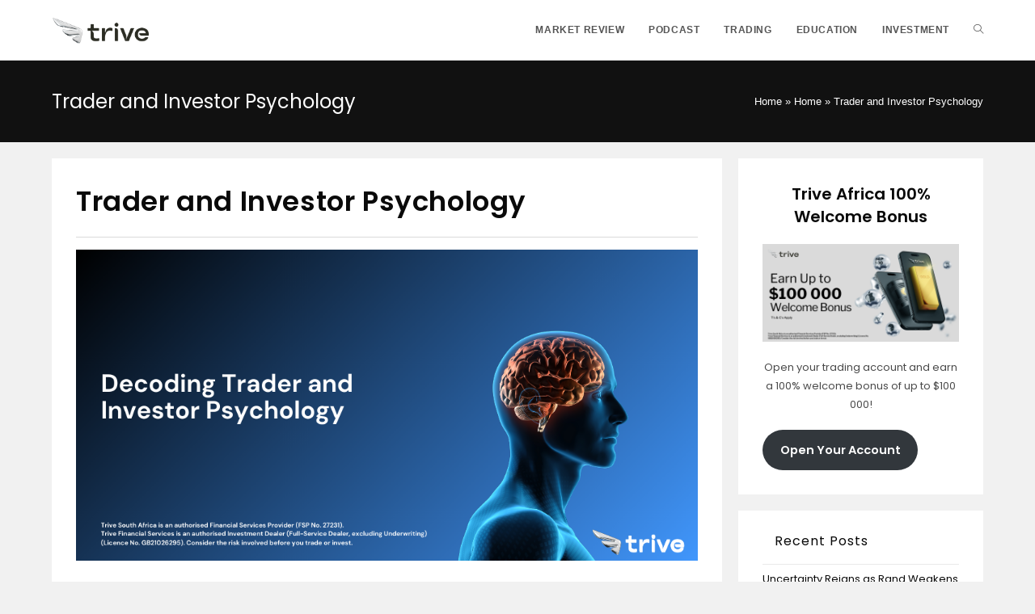

--- FILE ---
content_type: text/html; charset=UTF-8
request_url: https://blog.trive.co.za/education/trader-and-investor-psychology/
body_size: 17523
content:
<!DOCTYPE html>
<html class="html" lang="en-US">
<head>
	<meta charset="UTF-8">
	<link rel="profile" href="https://gmpg.org/xfn/11">

<!-- Google Tag Manager -->
<script>(function(w,d,s,l,i){w[l]=w[l]||[];w[l].push({'gtm.start':
new Date().getTime(),event:'gtm.js'});var f=d.getElementsByTagName(s)[0],
j=d.createElement(s),dl=l!='dataLayer'?'&l='+l:'';j.async=true;j.src=
'https://www.googletagmanager.com/gtm.js?id='+i+dl;f.parentNode.insertBefore(j,f);
})(window,document,'script','dataLayer','GTM-PMRFQK9');</script>
<!-- End Google Tag Manager -->


	<meta name='robots' content='index, follow, max-image-preview:large, max-snippet:-1, max-video-preview:-1' />
<link rel="pingback" href="https://blog.trive.co.za/xmlrpc.php">
<meta name="viewport" content="width=device-width, initial-scale=1">
	<!-- This site is optimized with the Yoast SEO Premium plugin v20.10 (Yoast SEO v20.10) - https://yoast.com/wordpress/plugins/seo/ -->
	<title>Trader and Investor Psychology - Trive Financial Services</title>
	<meta name="description" content="Follow us on Trive Blog! Discover Daily Market Analysis and Educational Articles about Worlds Financial Markets such as Stocks, Forex, and Commodities" />
	<link rel="canonical" href="https://blog.trive.co.za/education/trader-and-investor-psychology/" />
	<meta property="og:locale" content="en_US" />
	<meta property="og:type" content="article" />
	<meta property="og:title" content="Trader and Investor Psychology" />
	<meta property="og:description" content="Follow us on Trive Blog! Discover Daily Market Analysis and Educational Articles about Worlds Financial Markets such as Stocks, Forex, and Commodities" />
	<meta property="og:url" content="https://blog.trive.co.za/education/trader-and-investor-psychology/" />
	<meta property="og:site_name" content="Trive Financial Services" />
	<meta property="article:publisher" content="https://www.facebook.com/trivesouthafrica/" />
	<meta property="article:published_time" content="2024-05-14T10:30:53+00:00" />
	<meta property="article:modified_time" content="2024-05-14T10:49:41+00:00" />
	<meta property="og:image" content="https://blog.trive.co.za/wp-content/uploads/2024/05/inv-1024-x-512-px-2024-05-14T123010.272.png" />
	<meta property="og:image:width" content="1024" />
	<meta property="og:image:height" content="512" />
	<meta property="og:image:type" content="image/png" />
	<meta name="author" content="Nontobeko Mlotshwa" />
	<meta name="twitter:card" content="summary_large_image" />
	<meta name="twitter:creator" content="@Trive_SA" />
	<meta name="twitter:site" content="@Trive_SA" />
	<meta name="twitter:label1" content="Written by" />
	<meta name="twitter:data1" content="Nontobeko Mlotshwa" />
	<meta name="twitter:label2" content="Est. reading time" />
	<meta name="twitter:data2" content="8 minutes" />
	<script type="application/ld+json" class="yoast-schema-graph">{"@context":"https://schema.org","@graph":[{"@type":"Article","@id":"https://blog.trive.co.za/education/trader-and-investor-psychology/#article","isPartOf":{"@id":"https://blog.trive.co.za/education/trader-and-investor-psychology/"},"author":{"name":"Nontobeko Mlotshwa","@id":"https://blog.trive.co.za/#/schema/person/39dd7987583a4fb1d48a04881c9c99fb"},"headline":"Trader and Investor Psychology","datePublished":"2024-05-14T10:30:53+00:00","dateModified":"2024-05-14T10:49:41+00:00","mainEntityOfPage":{"@id":"https://blog.trive.co.za/education/trader-and-investor-psychology/"},"wordCount":1749,"commentCount":0,"publisher":{"@id":"https://blog.trive.co.za/#organization"},"image":{"@id":"https://blog.trive.co.za/education/trader-and-investor-psychology/#primaryimage"},"thumbnailUrl":"https://blog.trive.co.za/wp-content/uploads/2024/05/inv-1024-x-512-px-2024-05-14T123010.272.png","keywords":["EDUCATION"],"articleSection":["Education"],"inLanguage":"en-US","potentialAction":[{"@type":"CommentAction","name":"Comment","target":["https://blog.trive.co.za/education/trader-and-investor-psychology/#respond"]}]},{"@type":"WebPage","@id":"https://blog.trive.co.za/education/trader-and-investor-psychology/","url":"https://blog.trive.co.za/education/trader-and-investor-psychology/","name":"Trader and Investor Psychology - Trive Financial Services","isPartOf":{"@id":"https://blog.trive.co.za/#website"},"primaryImageOfPage":{"@id":"https://blog.trive.co.za/education/trader-and-investor-psychology/#primaryimage"},"image":{"@id":"https://blog.trive.co.za/education/trader-and-investor-psychology/#primaryimage"},"thumbnailUrl":"https://blog.trive.co.za/wp-content/uploads/2024/05/inv-1024-x-512-px-2024-05-14T123010.272.png","datePublished":"2024-05-14T10:30:53+00:00","dateModified":"2024-05-14T10:49:41+00:00","description":"Follow us on Trive Blog! Discover Daily Market Analysis and Educational Articles about Worlds Financial Markets such as Stocks, Forex, and Commodities","breadcrumb":{"@id":"https://blog.trive.co.za/education/trader-and-investor-psychology/#breadcrumb"},"inLanguage":"en-US","potentialAction":[{"@type":"ReadAction","target":["https://blog.trive.co.za/education/trader-and-investor-psychology/"]}]},{"@type":"ImageObject","inLanguage":"en-US","@id":"https://blog.trive.co.za/education/trader-and-investor-psychology/#primaryimage","url":"https://blog.trive.co.za/wp-content/uploads/2024/05/inv-1024-x-512-px-2024-05-14T123010.272.png","contentUrl":"https://blog.trive.co.za/wp-content/uploads/2024/05/inv-1024-x-512-px-2024-05-14T123010.272.png","width":1024,"height":512},{"@type":"BreadcrumbList","@id":"https://blog.trive.co.za/education/trader-and-investor-psychology/#breadcrumb","itemListElement":[{"@type":"ListItem","position":1,"name":"Home","item":"https://blog.trive.co.za/"},{"@type":"ListItem","position":2,"name":"Home","item":"https://blog.trive.co.za/home/"},{"@type":"ListItem","position":3,"name":"Trader and Investor Psychology"}]},{"@type":"WebSite","@id":"https://blog.trive.co.za/#website","url":"https://blog.trive.co.za/","name":"Trive Financial Services","description":"Trive","publisher":{"@id":"https://blog.trive.co.za/#organization"},"potentialAction":[{"@type":"SearchAction","target":{"@type":"EntryPoint","urlTemplate":"https://blog.trive.co.za/?s={search_term_string}"},"query-input":"required name=search_term_string"}],"inLanguage":"en-US"},{"@type":"Organization","@id":"https://blog.trive.co.za/#organization","name":"Trive Financial Services","url":"https://blog.trive.co.za/","logo":{"@type":"ImageObject","inLanguage":"en-US","@id":"https://blog.trive.co.za/#/schema/logo/image/","url":"https://blog.trive.co.za/wp-content/uploads/2022/10/cropped-trive_horizontal_black_logo.png","contentUrl":"https://blog.trive.co.za/wp-content/uploads/2022/10/cropped-trive_horizontal_black_logo.png","width":712,"height":199,"caption":"Trive Financial Services"},"image":{"@id":"https://blog.trive.co.za/#/schema/logo/image/"},"sameAs":["https://www.facebook.com/trivesouthafrica/","https://twitter.com/Trive_SA","https://www.linkedin.com/company/81799385/"]},{"@type":"Person","@id":"https://blog.trive.co.za/#/schema/person/39dd7987583a4fb1d48a04881c9c99fb","name":"Nontobeko Mlotshwa","image":{"@type":"ImageObject","inLanguage":"en-US","@id":"https://blog.trive.co.za/#/schema/person/image/","url":"https://secure.gravatar.com/avatar/80125d6b6bc46d5c1e93d8f4b0f0b25d?s=96&d=mm&r=g","contentUrl":"https://secure.gravatar.com/avatar/80125d6b6bc46d5c1e93d8f4b0f0b25d?s=96&d=mm&r=g","caption":"Nontobeko Mlotshwa"},"url":"https://blog.trive.co.za/author/nontobeko-mlotshwa/"}]}</script>
	<!-- / Yoast SEO Premium plugin. -->


<link rel="alternate" type="application/rss+xml" title="Trive Financial Services &raquo; Feed" href="https://blog.trive.co.za/feed/" />
<link rel="alternate" type="application/rss+xml" title="Trive Financial Services &raquo; Comments Feed" href="https://blog.trive.co.za/comments/feed/" />
<link rel="alternate" type="application/rss+xml" title="Trive Financial Services &raquo; Trader and Investor Psychology Comments Feed" href="https://blog.trive.co.za/education/trader-and-investor-psychology/feed/" />
<script>
window._wpemojiSettings = {"baseUrl":"https:\/\/s.w.org\/images\/core\/emoji\/14.0.0\/72x72\/","ext":".png","svgUrl":"https:\/\/s.w.org\/images\/core\/emoji\/14.0.0\/svg\/","svgExt":".svg","source":{"concatemoji":"https:\/\/blog.trive.co.za\/wp-includes\/js\/wp-emoji-release.min.js?ver=6.1.3"}};
/*! This file is auto-generated */
!function(e,a,t){var n,r,o,i=a.createElement("canvas"),p=i.getContext&&i.getContext("2d");function s(e,t){var a=String.fromCharCode,e=(p.clearRect(0,0,i.width,i.height),p.fillText(a.apply(this,e),0,0),i.toDataURL());return p.clearRect(0,0,i.width,i.height),p.fillText(a.apply(this,t),0,0),e===i.toDataURL()}function c(e){var t=a.createElement("script");t.src=e,t.defer=t.type="text/javascript",a.getElementsByTagName("head")[0].appendChild(t)}for(o=Array("flag","emoji"),t.supports={everything:!0,everythingExceptFlag:!0},r=0;r<o.length;r++)t.supports[o[r]]=function(e){if(p&&p.fillText)switch(p.textBaseline="top",p.font="600 32px Arial",e){case"flag":return s([127987,65039,8205,9895,65039],[127987,65039,8203,9895,65039])?!1:!s([55356,56826,55356,56819],[55356,56826,8203,55356,56819])&&!s([55356,57332,56128,56423,56128,56418,56128,56421,56128,56430,56128,56423,56128,56447],[55356,57332,8203,56128,56423,8203,56128,56418,8203,56128,56421,8203,56128,56430,8203,56128,56423,8203,56128,56447]);case"emoji":return!s([129777,127995,8205,129778,127999],[129777,127995,8203,129778,127999])}return!1}(o[r]),t.supports.everything=t.supports.everything&&t.supports[o[r]],"flag"!==o[r]&&(t.supports.everythingExceptFlag=t.supports.everythingExceptFlag&&t.supports[o[r]]);t.supports.everythingExceptFlag=t.supports.everythingExceptFlag&&!t.supports.flag,t.DOMReady=!1,t.readyCallback=function(){t.DOMReady=!0},t.supports.everything||(n=function(){t.readyCallback()},a.addEventListener?(a.addEventListener("DOMContentLoaded",n,!1),e.addEventListener("load",n,!1)):(e.attachEvent("onload",n),a.attachEvent("onreadystatechange",function(){"complete"===a.readyState&&t.readyCallback()})),(e=t.source||{}).concatemoji?c(e.concatemoji):e.wpemoji&&e.twemoji&&(c(e.twemoji),c(e.wpemoji)))}(window,document,window._wpemojiSettings);
</script>
<style>
img.wp-smiley,
img.emoji {
	display: inline !important;
	border: none !important;
	box-shadow: none !important;
	height: 1em !important;
	width: 1em !important;
	margin: 0 0.07em !important;
	vertical-align: -0.1em !important;
	background: none !important;
	padding: 0 !important;
}
</style>
	<link rel='stylesheet' id='wp-block-library-css' href='https://blog.trive.co.za/wp-includes/css/dist/block-library/style.min.css?ver=6.1.3' media='all' />
<style id='wp-block-library-theme-inline-css'>
.wp-block-audio figcaption{color:#555;font-size:13px;text-align:center}.is-dark-theme .wp-block-audio figcaption{color:hsla(0,0%,100%,.65)}.wp-block-audio{margin:0 0 1em}.wp-block-code{border:1px solid #ccc;border-radius:4px;font-family:Menlo,Consolas,monaco,monospace;padding:.8em 1em}.wp-block-embed figcaption{color:#555;font-size:13px;text-align:center}.is-dark-theme .wp-block-embed figcaption{color:hsla(0,0%,100%,.65)}.wp-block-embed{margin:0 0 1em}.blocks-gallery-caption{color:#555;font-size:13px;text-align:center}.is-dark-theme .blocks-gallery-caption{color:hsla(0,0%,100%,.65)}.wp-block-image figcaption{color:#555;font-size:13px;text-align:center}.is-dark-theme .wp-block-image figcaption{color:hsla(0,0%,100%,.65)}.wp-block-image{margin:0 0 1em}.wp-block-pullquote{border-top:4px solid;border-bottom:4px solid;margin-bottom:1.75em;color:currentColor}.wp-block-pullquote__citation,.wp-block-pullquote cite,.wp-block-pullquote footer{color:currentColor;text-transform:uppercase;font-size:.8125em;font-style:normal}.wp-block-quote{border-left:.25em solid;margin:0 0 1.75em;padding-left:1em}.wp-block-quote cite,.wp-block-quote footer{color:currentColor;font-size:.8125em;position:relative;font-style:normal}.wp-block-quote.has-text-align-right{border-left:none;border-right:.25em solid;padding-left:0;padding-right:1em}.wp-block-quote.has-text-align-center{border:none;padding-left:0}.wp-block-quote.is-large,.wp-block-quote.is-style-large,.wp-block-quote.is-style-plain{border:none}.wp-block-search .wp-block-search__label{font-weight:700}.wp-block-search__button{border:1px solid #ccc;padding:.375em .625em}:where(.wp-block-group.has-background){padding:1.25em 2.375em}.wp-block-separator.has-css-opacity{opacity:.4}.wp-block-separator{border:none;border-bottom:2px solid;margin-left:auto;margin-right:auto}.wp-block-separator.has-alpha-channel-opacity{opacity:1}.wp-block-separator:not(.is-style-wide):not(.is-style-dots){width:100px}.wp-block-separator.has-background:not(.is-style-dots){border-bottom:none;height:1px}.wp-block-separator.has-background:not(.is-style-wide):not(.is-style-dots){height:2px}.wp-block-table{margin:"0 0 1em 0"}.wp-block-table thead{border-bottom:3px solid}.wp-block-table tfoot{border-top:3px solid}.wp-block-table td,.wp-block-table th{word-break:normal}.wp-block-table figcaption{color:#555;font-size:13px;text-align:center}.is-dark-theme .wp-block-table figcaption{color:hsla(0,0%,100%,.65)}.wp-block-video figcaption{color:#555;font-size:13px;text-align:center}.is-dark-theme .wp-block-video figcaption{color:hsla(0,0%,100%,.65)}.wp-block-video{margin:0 0 1em}.wp-block-template-part.has-background{padding:1.25em 2.375em;margin-top:0;margin-bottom:0}
</style>
<link rel='stylesheet' id='classic-theme-styles-css' href='https://blog.trive.co.za/wp-includes/css/classic-themes.min.css?ver=1' media='all' />
<style id='global-styles-inline-css'>
body{--wp--preset--color--black: #000000;--wp--preset--color--cyan-bluish-gray: #abb8c3;--wp--preset--color--white: #ffffff;--wp--preset--color--pale-pink: #f78da7;--wp--preset--color--vivid-red: #cf2e2e;--wp--preset--color--luminous-vivid-orange: #ff6900;--wp--preset--color--luminous-vivid-amber: #fcb900;--wp--preset--color--light-green-cyan: #7bdcb5;--wp--preset--color--vivid-green-cyan: #00d084;--wp--preset--color--pale-cyan-blue: #8ed1fc;--wp--preset--color--vivid-cyan-blue: #0693e3;--wp--preset--color--vivid-purple: #9b51e0;--wp--preset--gradient--vivid-cyan-blue-to-vivid-purple: linear-gradient(135deg,rgba(6,147,227,1) 0%,rgb(155,81,224) 100%);--wp--preset--gradient--light-green-cyan-to-vivid-green-cyan: linear-gradient(135deg,rgb(122,220,180) 0%,rgb(0,208,130) 100%);--wp--preset--gradient--luminous-vivid-amber-to-luminous-vivid-orange: linear-gradient(135deg,rgba(252,185,0,1) 0%,rgba(255,105,0,1) 100%);--wp--preset--gradient--luminous-vivid-orange-to-vivid-red: linear-gradient(135deg,rgba(255,105,0,1) 0%,rgb(207,46,46) 100%);--wp--preset--gradient--very-light-gray-to-cyan-bluish-gray: linear-gradient(135deg,rgb(238,238,238) 0%,rgb(169,184,195) 100%);--wp--preset--gradient--cool-to-warm-spectrum: linear-gradient(135deg,rgb(74,234,220) 0%,rgb(151,120,209) 20%,rgb(207,42,186) 40%,rgb(238,44,130) 60%,rgb(251,105,98) 80%,rgb(254,248,76) 100%);--wp--preset--gradient--blush-light-purple: linear-gradient(135deg,rgb(255,206,236) 0%,rgb(152,150,240) 100%);--wp--preset--gradient--blush-bordeaux: linear-gradient(135deg,rgb(254,205,165) 0%,rgb(254,45,45) 50%,rgb(107,0,62) 100%);--wp--preset--gradient--luminous-dusk: linear-gradient(135deg,rgb(255,203,112) 0%,rgb(199,81,192) 50%,rgb(65,88,208) 100%);--wp--preset--gradient--pale-ocean: linear-gradient(135deg,rgb(255,245,203) 0%,rgb(182,227,212) 50%,rgb(51,167,181) 100%);--wp--preset--gradient--electric-grass: linear-gradient(135deg,rgb(202,248,128) 0%,rgb(113,206,126) 100%);--wp--preset--gradient--midnight: linear-gradient(135deg,rgb(2,3,129) 0%,rgb(40,116,252) 100%);--wp--preset--duotone--dark-grayscale: url('#wp-duotone-dark-grayscale');--wp--preset--duotone--grayscale: url('#wp-duotone-grayscale');--wp--preset--duotone--purple-yellow: url('#wp-duotone-purple-yellow');--wp--preset--duotone--blue-red: url('#wp-duotone-blue-red');--wp--preset--duotone--midnight: url('#wp-duotone-midnight');--wp--preset--duotone--magenta-yellow: url('#wp-duotone-magenta-yellow');--wp--preset--duotone--purple-green: url('#wp-duotone-purple-green');--wp--preset--duotone--blue-orange: url('#wp-duotone-blue-orange');--wp--preset--font-size--small: 13px;--wp--preset--font-size--medium: 20px;--wp--preset--font-size--large: 36px;--wp--preset--font-size--x-large: 42px;--wp--preset--spacing--20: 0.44rem;--wp--preset--spacing--30: 0.67rem;--wp--preset--spacing--40: 1rem;--wp--preset--spacing--50: 1.5rem;--wp--preset--spacing--60: 2.25rem;--wp--preset--spacing--70: 3.38rem;--wp--preset--spacing--80: 5.06rem;}:where(.is-layout-flex){gap: 0.5em;}body .is-layout-flow > .alignleft{float: left;margin-inline-start: 0;margin-inline-end: 2em;}body .is-layout-flow > .alignright{float: right;margin-inline-start: 2em;margin-inline-end: 0;}body .is-layout-flow > .aligncenter{margin-left: auto !important;margin-right: auto !important;}body .is-layout-constrained > .alignleft{float: left;margin-inline-start: 0;margin-inline-end: 2em;}body .is-layout-constrained > .alignright{float: right;margin-inline-start: 2em;margin-inline-end: 0;}body .is-layout-constrained > .aligncenter{margin-left: auto !important;margin-right: auto !important;}body .is-layout-constrained > :where(:not(.alignleft):not(.alignright):not(.alignfull)){max-width: var(--wp--style--global--content-size);margin-left: auto !important;margin-right: auto !important;}body .is-layout-constrained > .alignwide{max-width: var(--wp--style--global--wide-size);}body .is-layout-flex{display: flex;}body .is-layout-flex{flex-wrap: wrap;align-items: center;}body .is-layout-flex > *{margin: 0;}:where(.wp-block-columns.is-layout-flex){gap: 2em;}.has-black-color{color: var(--wp--preset--color--black) !important;}.has-cyan-bluish-gray-color{color: var(--wp--preset--color--cyan-bluish-gray) !important;}.has-white-color{color: var(--wp--preset--color--white) !important;}.has-pale-pink-color{color: var(--wp--preset--color--pale-pink) !important;}.has-vivid-red-color{color: var(--wp--preset--color--vivid-red) !important;}.has-luminous-vivid-orange-color{color: var(--wp--preset--color--luminous-vivid-orange) !important;}.has-luminous-vivid-amber-color{color: var(--wp--preset--color--luminous-vivid-amber) !important;}.has-light-green-cyan-color{color: var(--wp--preset--color--light-green-cyan) !important;}.has-vivid-green-cyan-color{color: var(--wp--preset--color--vivid-green-cyan) !important;}.has-pale-cyan-blue-color{color: var(--wp--preset--color--pale-cyan-blue) !important;}.has-vivid-cyan-blue-color{color: var(--wp--preset--color--vivid-cyan-blue) !important;}.has-vivid-purple-color{color: var(--wp--preset--color--vivid-purple) !important;}.has-black-background-color{background-color: var(--wp--preset--color--black) !important;}.has-cyan-bluish-gray-background-color{background-color: var(--wp--preset--color--cyan-bluish-gray) !important;}.has-white-background-color{background-color: var(--wp--preset--color--white) !important;}.has-pale-pink-background-color{background-color: var(--wp--preset--color--pale-pink) !important;}.has-vivid-red-background-color{background-color: var(--wp--preset--color--vivid-red) !important;}.has-luminous-vivid-orange-background-color{background-color: var(--wp--preset--color--luminous-vivid-orange) !important;}.has-luminous-vivid-amber-background-color{background-color: var(--wp--preset--color--luminous-vivid-amber) !important;}.has-light-green-cyan-background-color{background-color: var(--wp--preset--color--light-green-cyan) !important;}.has-vivid-green-cyan-background-color{background-color: var(--wp--preset--color--vivid-green-cyan) !important;}.has-pale-cyan-blue-background-color{background-color: var(--wp--preset--color--pale-cyan-blue) !important;}.has-vivid-cyan-blue-background-color{background-color: var(--wp--preset--color--vivid-cyan-blue) !important;}.has-vivid-purple-background-color{background-color: var(--wp--preset--color--vivid-purple) !important;}.has-black-border-color{border-color: var(--wp--preset--color--black) !important;}.has-cyan-bluish-gray-border-color{border-color: var(--wp--preset--color--cyan-bluish-gray) !important;}.has-white-border-color{border-color: var(--wp--preset--color--white) !important;}.has-pale-pink-border-color{border-color: var(--wp--preset--color--pale-pink) !important;}.has-vivid-red-border-color{border-color: var(--wp--preset--color--vivid-red) !important;}.has-luminous-vivid-orange-border-color{border-color: var(--wp--preset--color--luminous-vivid-orange) !important;}.has-luminous-vivid-amber-border-color{border-color: var(--wp--preset--color--luminous-vivid-amber) !important;}.has-light-green-cyan-border-color{border-color: var(--wp--preset--color--light-green-cyan) !important;}.has-vivid-green-cyan-border-color{border-color: var(--wp--preset--color--vivid-green-cyan) !important;}.has-pale-cyan-blue-border-color{border-color: var(--wp--preset--color--pale-cyan-blue) !important;}.has-vivid-cyan-blue-border-color{border-color: var(--wp--preset--color--vivid-cyan-blue) !important;}.has-vivid-purple-border-color{border-color: var(--wp--preset--color--vivid-purple) !important;}.has-vivid-cyan-blue-to-vivid-purple-gradient-background{background: var(--wp--preset--gradient--vivid-cyan-blue-to-vivid-purple) !important;}.has-light-green-cyan-to-vivid-green-cyan-gradient-background{background: var(--wp--preset--gradient--light-green-cyan-to-vivid-green-cyan) !important;}.has-luminous-vivid-amber-to-luminous-vivid-orange-gradient-background{background: var(--wp--preset--gradient--luminous-vivid-amber-to-luminous-vivid-orange) !important;}.has-luminous-vivid-orange-to-vivid-red-gradient-background{background: var(--wp--preset--gradient--luminous-vivid-orange-to-vivid-red) !important;}.has-very-light-gray-to-cyan-bluish-gray-gradient-background{background: var(--wp--preset--gradient--very-light-gray-to-cyan-bluish-gray) !important;}.has-cool-to-warm-spectrum-gradient-background{background: var(--wp--preset--gradient--cool-to-warm-spectrum) !important;}.has-blush-light-purple-gradient-background{background: var(--wp--preset--gradient--blush-light-purple) !important;}.has-blush-bordeaux-gradient-background{background: var(--wp--preset--gradient--blush-bordeaux) !important;}.has-luminous-dusk-gradient-background{background: var(--wp--preset--gradient--luminous-dusk) !important;}.has-pale-ocean-gradient-background{background: var(--wp--preset--gradient--pale-ocean) !important;}.has-electric-grass-gradient-background{background: var(--wp--preset--gradient--electric-grass) !important;}.has-midnight-gradient-background{background: var(--wp--preset--gradient--midnight) !important;}.has-small-font-size{font-size: var(--wp--preset--font-size--small) !important;}.has-medium-font-size{font-size: var(--wp--preset--font-size--medium) !important;}.has-large-font-size{font-size: var(--wp--preset--font-size--large) !important;}.has-x-large-font-size{font-size: var(--wp--preset--font-size--x-large) !important;}
.wp-block-navigation a:where(:not(.wp-element-button)){color: inherit;}
:where(.wp-block-columns.is-layout-flex){gap: 2em;}
.wp-block-pullquote{font-size: 1.5em;line-height: 1.6;}
</style>
<link rel='stylesheet' id='elementor-frontend-css' href='https://blog.trive.co.za/wp-content/plugins/elementor/assets/css/frontend-lite.min.css?ver=3.11.3' media='all' />
<link rel='stylesheet' id='elementor-post-12-css' href='https://blog.trive.co.za/wp-content/uploads/elementor/css/post-12.css?ver=1678262280' media='all' />
<link rel='stylesheet' id='font-awesome-css' href='https://blog.trive.co.za/wp-content/themes/oceanwp/assets/fonts/fontawesome/css/all.min.css?ver=5.15.1' media='all' />
<link rel='stylesheet' id='simple-line-icons-css' href='https://blog.trive.co.za/wp-content/themes/oceanwp/assets/css/third/simple-line-icons.min.css?ver=2.4.0' media='all' />
<link rel='stylesheet' id='oceanwp-style-css' href='https://blog.trive.co.za/wp-content/themes/oceanwp/assets/css/style.min.css?ver=3.4.2' media='all' />
<link rel='stylesheet' id='oceanwp-hamburgers-css' href='https://blog.trive.co.za/wp-content/themes/oceanwp/assets/css/third/hamburgers/hamburgers.min.css?ver=3.4.2' media='all' />
<link rel='stylesheet' id='oceanwp-minus-css' href='https://blog.trive.co.za/wp-content/themes/oceanwp/assets/css/third/hamburgers/types/minus.css?ver=3.4.2' media='all' />
<link rel='stylesheet' id='oceanwp-google-font-poppins-css' href='https://blog.trive.co.za/wp-content/uploads/oceanwp-webfonts-css/bdaf458f0dad8331a5096ae4a9d1112f.css?ver=6.1.3' media='all' />
<link rel='stylesheet' id='oe-widgets-style-css' href='https://blog.trive.co.za/wp-content/plugins/ocean-extra/assets/css/widgets.css?ver=6.1.3' media='all' />
<link rel='stylesheet' id='oss-social-share-style-css' href='https://blog.trive.co.za/wp-content/plugins/ocean-social-sharing/assets/css/style.min.css?ver=6.1.3' media='all' />
<script src='https://blog.trive.co.za/wp-includes/js/jquery/jquery.min.js?ver=3.6.1' id='jquery-core-js'></script>
<script src='https://blog.trive.co.za/wp-includes/js/jquery/jquery-migrate.min.js?ver=3.3.2' id='jquery-migrate-js'></script>
<link rel="https://api.w.org/" href="https://blog.trive.co.za/wp-json/" /><link rel="alternate" type="application/json" href="https://blog.trive.co.za/wp-json/wp/v2/posts/9259" /><link rel="EditURI" type="application/rsd+xml" title="RSD" href="https://blog.trive.co.za/xmlrpc.php?rsd" />
<link rel="wlwmanifest" type="application/wlwmanifest+xml" href="https://blog.trive.co.za/wp-includes/wlwmanifest.xml" />
<meta name="generator" content="WordPress 6.1.3" />
<link rel='shortlink' href='https://blog.trive.co.za/?p=9259' />
<link rel="alternate" type="application/json+oembed" href="https://blog.trive.co.za/wp-json/oembed/1.0/embed?url=https%3A%2F%2Fblog.trive.co.za%2Feducation%2Ftrader-and-investor-psychology%2F" />
<link rel="alternate" type="text/xml+oembed" href="https://blog.trive.co.za/wp-json/oembed/1.0/embed?url=https%3A%2F%2Fblog.trive.co.za%2Feducation%2Ftrader-and-investor-psychology%2F&#038;format=xml" />
<meta name="generator" content="Site Kit by Google 1.104.0" /><meta name="generator" content="Elementor 3.11.3; features: e_dom_optimization, e_optimized_assets_loading, e_optimized_css_loading, a11y_improvements, additional_custom_breakpoints; settings: css_print_method-external, google_font-enabled, font_display-auto">
<link rel="icon" href="https://blog.trive.co.za/wp-content/uploads/2022/10/favicon.png" sizes="32x32" />
<link rel="icon" href="https://blog.trive.co.za/wp-content/uploads/2022/10/favicon.png" sizes="192x192" />
<link rel="apple-touch-icon" href="https://blog.trive.co.za/wp-content/uploads/2022/10/favicon.png" />
<meta name="msapplication-TileImage" content="https://blog.trive.co.za/wp-content/uploads/2022/10/favicon.png" />
		<style id="wp-custom-css">
			.oceanwp-about-me .oceanwp-about-me-avatar img{max-width:150px}.blog-entry-comments{visibility:hidden}#site-navigation-wrap{font-family:'Inter',sans-serif}.site-breadcrumbs,.background-image-page-header .site-breadcrumbs{font-family:'Inter',sans-serif}.sidebar-box .widget-title{border-style:none}.wp-block-latest-posts.wp-block-latest-posts__list{list-style:disc}		</style>
		<!-- OceanWP CSS -->
<style type="text/css">
.page-header{background-color:#111111}/* General CSS */a:hover,a.light:hover,.theme-heading .text::before,.theme-heading .text::after,#top-bar-content >a:hover,#top-bar-social li.oceanwp-email a:hover,#site-navigation-wrap .dropdown-menu >li >a:hover,#site-header.medium-header #medium-searchform button:hover,.oceanwp-mobile-menu-icon a:hover,.blog-entry.post .blog-entry-header .entry-title a:hover,.blog-entry.post .blog-entry-readmore a:hover,.blog-entry.thumbnail-entry .blog-entry-category a,ul.meta li a:hover,.dropcap,.single nav.post-navigation .nav-links .title,body .related-post-title a:hover,body #wp-calendar caption,body .contact-info-widget.default i,body .contact-info-widget.big-icons i,body .custom-links-widget .oceanwp-custom-links li a:hover,body .custom-links-widget .oceanwp-custom-links li a:hover:before,body .posts-thumbnails-widget li a:hover,body .social-widget li.oceanwp-email a:hover,.comment-author .comment-meta .comment-reply-link,#respond #cancel-comment-reply-link:hover,#footer-widgets .footer-box a:hover,#footer-bottom a:hover,#footer-bottom #footer-bottom-menu a:hover,.sidr a:hover,.sidr-class-dropdown-toggle:hover,.sidr-class-menu-item-has-children.active >a,.sidr-class-menu-item-has-children.active >a >.sidr-class-dropdown-toggle,input[type=checkbox]:checked:before{color:#74d3ee}.single nav.post-navigation .nav-links .title .owp-icon use,.blog-entry.post .blog-entry-readmore a:hover .owp-icon use,body .contact-info-widget.default .owp-icon use,body .contact-info-widget.big-icons .owp-icon use{stroke:#74d3ee}input[type="button"],input[type="reset"],input[type="submit"],button[type="submit"],.button,#site-navigation-wrap .dropdown-menu >li.btn >a >span,.thumbnail:hover i,.post-quote-content,.omw-modal .omw-close-modal,body .contact-info-widget.big-icons li:hover i,body div.wpforms-container-full .wpforms-form input[type=submit],body div.wpforms-container-full .wpforms-form button[type=submit],body div.wpforms-container-full .wpforms-form .wpforms-page-button{background-color:#74d3ee}.thumbnail:hover .link-post-svg-icon{background-color:#74d3ee}body .contact-info-widget.big-icons li:hover .owp-icon{background-color:#74d3ee}.widget-title{border-color:#74d3ee}blockquote{border-color:#74d3ee}#searchform-dropdown{border-color:#74d3ee}.dropdown-menu .sub-menu{border-color:#74d3ee}.blog-entry.large-entry .blog-entry-readmore a:hover{border-color:#74d3ee}.oceanwp-newsletter-form-wrap input[type="email"]:focus{border-color:#74d3ee}.social-widget li.oceanwp-email a:hover{border-color:#74d3ee}#respond #cancel-comment-reply-link:hover{border-color:#74d3ee}body .contact-info-widget.big-icons li:hover i{border-color:#74d3ee}#footer-widgets .oceanwp-newsletter-form-wrap input[type="email"]:focus{border-color:#74d3ee}blockquote,.wp-block-quote{border-left-color:#74d3ee}body .contact-info-widget.big-icons li:hover .owp-icon{border-color:#74d3ee}input[type="button"]:hover,input[type="reset"]:hover,input[type="submit"]:hover,button[type="submit"]:hover,input[type="button"]:focus,input[type="reset"]:focus,input[type="submit"]:focus,button[type="submit"]:focus,.button:hover,.button:focus,#site-navigation-wrap .dropdown-menu >li.btn >a:hover >span,.post-quote-author,.omw-modal .omw-close-modal:hover,body div.wpforms-container-full .wpforms-form input[type=submit]:hover,body div.wpforms-container-full .wpforms-form button[type=submit]:hover,body div.wpforms-container-full .wpforms-form .wpforms-page-button:hover{background-color:#6dd1ed}table th,table td,hr,.content-area,body.content-left-sidebar #content-wrap .content-area,.content-left-sidebar .content-area,#top-bar-wrap,#site-header,#site-header.top-header #search-toggle,.dropdown-menu ul li,.centered-minimal-page-header,.blog-entry.post,.blog-entry.grid-entry .blog-entry-inner,.blog-entry.thumbnail-entry .blog-entry-bottom,.single-post .entry-title,.single .entry-share-wrap .entry-share,.single .entry-share,.single .entry-share ul li a,.single nav.post-navigation,.single nav.post-navigation .nav-links .nav-previous,#author-bio,#author-bio .author-bio-avatar,#author-bio .author-bio-social li a,#related-posts,#comments,.comment-body,#respond #cancel-comment-reply-link,#blog-entries .type-page,.page-numbers a,.page-numbers span:not(.elementor-screen-only),.page-links span,body #wp-calendar caption,body #wp-calendar th,body #wp-calendar tbody,body .contact-info-widget.default i,body .contact-info-widget.big-icons i,body .posts-thumbnails-widget li,body .tagcloud a{border-color:#dadada}body .contact-info-widget.big-icons .owp-icon,body .contact-info-widget.default .owp-icon{border-color:#dadada}a{color:#0a0a0a}a .owp-icon use{stroke:#0a0a0a}a:hover{color:#757575}a:hover .owp-icon use{stroke:#757575}.page-header .page-header-title,.page-header.background-image-page-header .page-header-title{color:#ffffff}.site-breadcrumbs,.background-image-page-header .site-breadcrumbs{color:#ffffff}.site-breadcrumbs ul li .breadcrumb-sep,.site-breadcrumbs ol li .breadcrumb-sep{color:#e8e8e8}.site-breadcrumbs a,.background-image-page-header .site-breadcrumbs a{color:#ffffff}.site-breadcrumbs a .owp-icon use,.background-image-page-header .site-breadcrumbs a .owp-icon use{stroke:#ffffff}.site-breadcrumbs a:hover,.background-image-page-header .site-breadcrumbs a:hover{color:#fe5252}.site-breadcrumbs a:hover .owp-icon use,.background-image-page-header .site-breadcrumbs a:hover .owp-icon use{stroke:#fe5252}/* Header CSS */#site-header.has-header-media .overlay-header-media{background-color:rgba(0,0,0,0.5)}#site-logo #site-logo-inner a img,#site-header.center-header #site-navigation-wrap .middle-site-logo a img{max-width:120px}#site-logo.has-responsive-logo .responsive-logo-link img{max-height:60px}.oceanwp-social-menu ul li a,.oceanwp-social-menu .colored ul li a,.oceanwp-social-menu .minimal ul li a,.oceanwp-social-menu .dark ul li a{font-size:12px}.oceanwp-social-menu ul li a .owp-icon,.oceanwp-social-menu .colored ul li a .owp-icon,.oceanwp-social-menu .minimal ul li a .owp-icon,.oceanwp-social-menu .dark ul li a .owp-icon{width:12px;height:12px}.oceanwp-social-menu ul li a{padding:8px}.oceanwp-social-menu ul li a{margin:0 4px 0 4px}.oceanwp-social-menu ul li a{border-radius:50%}.mobile-menu .hamburger-inner,.mobile-menu .hamburger-inner::before,.mobile-menu .hamburger-inner::after{background-color:#000000}/* Footer Widgets CSS */#footer-widgets{padding:0}#footer-widgets{background-color:#111111}#footer-widgets,#footer-widgets p,#footer-widgets li a:before,#footer-widgets .contact-info-widget span.oceanwp-contact-title,#footer-widgets .recent-posts-date,#footer-widgets .recent-posts-comments,#footer-widgets .widget-recent-posts-icons li .fa{color:#ffffff}#footer-widgets .footer-box a:hover,#footer-widgets a:hover{color:#fe5252}/* Typography CSS */body{font-family:Poppins;font-size:13px}h1,h2,h3,h4,h5,h6,.theme-heading,.widget-title,.oceanwp-widget-recent-posts-title,.comment-reply-title,.entry-title,.sidebar-box .widget-title{font-family:Poppins;color:#0a0a0a}h1{font-family:Poppins}h2{font-family:Poppins}#site-navigation-wrap .dropdown-menu >li >a,#site-header.full_screen-header .fs-dropdown-menu >li >a,#site-header.top-header #site-navigation-wrap .dropdown-menu >li >a,#site-header.center-header #site-navigation-wrap .dropdown-menu >li >a,#site-header.medium-header #site-navigation-wrap .dropdown-menu >li >a,.oceanwp-mobile-menu-icon a{font-weight:600;font-size:12px;text-transform:uppercase}.sidebar-box .widget-title{font-size:16px}
</style></head>

<body class="post-template-default single single-post postid-9259 single-format-standard wp-custom-logo wp-embed-responsive oceanwp-theme dropdown-mobile separate-layout default-breakpoint has-sidebar content-right-sidebar post-in-category-education has-breadcrumbs elementor-default elementor-kit-" itemscope="itemscope" itemtype="https://schema.org/Article">

	<svg xmlns="http://www.w3.org/2000/svg" viewBox="0 0 0 0" width="0" height="0" focusable="false" role="none" style="visibility: hidden; position: absolute; left: -9999px; overflow: hidden;" ><defs><filter id="wp-duotone-dark-grayscale"><feColorMatrix color-interpolation-filters="sRGB" type="matrix" values=" .299 .587 .114 0 0 .299 .587 .114 0 0 .299 .587 .114 0 0 .299 .587 .114 0 0 " /><feComponentTransfer color-interpolation-filters="sRGB" ><feFuncR type="table" tableValues="0 0.49803921568627" /><feFuncG type="table" tableValues="0 0.49803921568627" /><feFuncB type="table" tableValues="0 0.49803921568627" /><feFuncA type="table" tableValues="1 1" /></feComponentTransfer><feComposite in2="SourceGraphic" operator="in" /></filter></defs></svg><svg xmlns="http://www.w3.org/2000/svg" viewBox="0 0 0 0" width="0" height="0" focusable="false" role="none" style="visibility: hidden; position: absolute; left: -9999px; overflow: hidden;" ><defs><filter id="wp-duotone-grayscale"><feColorMatrix color-interpolation-filters="sRGB" type="matrix" values=" .299 .587 .114 0 0 .299 .587 .114 0 0 .299 .587 .114 0 0 .299 .587 .114 0 0 " /><feComponentTransfer color-interpolation-filters="sRGB" ><feFuncR type="table" tableValues="0 1" /><feFuncG type="table" tableValues="0 1" /><feFuncB type="table" tableValues="0 1" /><feFuncA type="table" tableValues="1 1" /></feComponentTransfer><feComposite in2="SourceGraphic" operator="in" /></filter></defs></svg><svg xmlns="http://www.w3.org/2000/svg" viewBox="0 0 0 0" width="0" height="0" focusable="false" role="none" style="visibility: hidden; position: absolute; left: -9999px; overflow: hidden;" ><defs><filter id="wp-duotone-purple-yellow"><feColorMatrix color-interpolation-filters="sRGB" type="matrix" values=" .299 .587 .114 0 0 .299 .587 .114 0 0 .299 .587 .114 0 0 .299 .587 .114 0 0 " /><feComponentTransfer color-interpolation-filters="sRGB" ><feFuncR type="table" tableValues="0.54901960784314 0.98823529411765" /><feFuncG type="table" tableValues="0 1" /><feFuncB type="table" tableValues="0.71764705882353 0.25490196078431" /><feFuncA type="table" tableValues="1 1" /></feComponentTransfer><feComposite in2="SourceGraphic" operator="in" /></filter></defs></svg><svg xmlns="http://www.w3.org/2000/svg" viewBox="0 0 0 0" width="0" height="0" focusable="false" role="none" style="visibility: hidden; position: absolute; left: -9999px; overflow: hidden;" ><defs><filter id="wp-duotone-blue-red"><feColorMatrix color-interpolation-filters="sRGB" type="matrix" values=" .299 .587 .114 0 0 .299 .587 .114 0 0 .299 .587 .114 0 0 .299 .587 .114 0 0 " /><feComponentTransfer color-interpolation-filters="sRGB" ><feFuncR type="table" tableValues="0 1" /><feFuncG type="table" tableValues="0 0.27843137254902" /><feFuncB type="table" tableValues="0.5921568627451 0.27843137254902" /><feFuncA type="table" tableValues="1 1" /></feComponentTransfer><feComposite in2="SourceGraphic" operator="in" /></filter></defs></svg><svg xmlns="http://www.w3.org/2000/svg" viewBox="0 0 0 0" width="0" height="0" focusable="false" role="none" style="visibility: hidden; position: absolute; left: -9999px; overflow: hidden;" ><defs><filter id="wp-duotone-midnight"><feColorMatrix color-interpolation-filters="sRGB" type="matrix" values=" .299 .587 .114 0 0 .299 .587 .114 0 0 .299 .587 .114 0 0 .299 .587 .114 0 0 " /><feComponentTransfer color-interpolation-filters="sRGB" ><feFuncR type="table" tableValues="0 0" /><feFuncG type="table" tableValues="0 0.64705882352941" /><feFuncB type="table" tableValues="0 1" /><feFuncA type="table" tableValues="1 1" /></feComponentTransfer><feComposite in2="SourceGraphic" operator="in" /></filter></defs></svg><svg xmlns="http://www.w3.org/2000/svg" viewBox="0 0 0 0" width="0" height="0" focusable="false" role="none" style="visibility: hidden; position: absolute; left: -9999px; overflow: hidden;" ><defs><filter id="wp-duotone-magenta-yellow"><feColorMatrix color-interpolation-filters="sRGB" type="matrix" values=" .299 .587 .114 0 0 .299 .587 .114 0 0 .299 .587 .114 0 0 .299 .587 .114 0 0 " /><feComponentTransfer color-interpolation-filters="sRGB" ><feFuncR type="table" tableValues="0.78039215686275 1" /><feFuncG type="table" tableValues="0 0.94901960784314" /><feFuncB type="table" tableValues="0.35294117647059 0.47058823529412" /><feFuncA type="table" tableValues="1 1" /></feComponentTransfer><feComposite in2="SourceGraphic" operator="in" /></filter></defs></svg><svg xmlns="http://www.w3.org/2000/svg" viewBox="0 0 0 0" width="0" height="0" focusable="false" role="none" style="visibility: hidden; position: absolute; left: -9999px; overflow: hidden;" ><defs><filter id="wp-duotone-purple-green"><feColorMatrix color-interpolation-filters="sRGB" type="matrix" values=" .299 .587 .114 0 0 .299 .587 .114 0 0 .299 .587 .114 0 0 .299 .587 .114 0 0 " /><feComponentTransfer color-interpolation-filters="sRGB" ><feFuncR type="table" tableValues="0.65098039215686 0.40392156862745" /><feFuncG type="table" tableValues="0 1" /><feFuncB type="table" tableValues="0.44705882352941 0.4" /><feFuncA type="table" tableValues="1 1" /></feComponentTransfer><feComposite in2="SourceGraphic" operator="in" /></filter></defs></svg><svg xmlns="http://www.w3.org/2000/svg" viewBox="0 0 0 0" width="0" height="0" focusable="false" role="none" style="visibility: hidden; position: absolute; left: -9999px; overflow: hidden;" ><defs><filter id="wp-duotone-blue-orange"><feColorMatrix color-interpolation-filters="sRGB" type="matrix" values=" .299 .587 .114 0 0 .299 .587 .114 0 0 .299 .587 .114 0 0 .299 .587 .114 0 0 " /><feComponentTransfer color-interpolation-filters="sRGB" ><feFuncR type="table" tableValues="0.098039215686275 1" /><feFuncG type="table" tableValues="0 0.66274509803922" /><feFuncB type="table" tableValues="0.84705882352941 0.41960784313725" /><feFuncA type="table" tableValues="1 1" /></feComponentTransfer><feComposite in2="SourceGraphic" operator="in" /></filter></defs></svg>
	
	<div id="outer-wrap" class="site clr">

		<a class="skip-link screen-reader-text" href="#main">Skip to content</a>

		
		<div id="wrap" class="clr">

			
			
<header id="site-header" class="minimal-header effect-one clr" data-height="54" itemscope="itemscope" itemtype="https://schema.org/WPHeader" role="banner">

	
					
			<div id="site-header-inner" class="clr container">

				
				

<div id="site-logo" class="clr has-responsive-logo" itemscope itemtype="https://schema.org/Brand" >

	
	<div id="site-logo-inner" class="clr">

		<a href="https://blog.trive.co.za/" class="custom-logo-link" rel="home"><img width="712" height="199" src="https://blog.trive.co.za/wp-content/uploads/2022/10/cropped-trive_horizontal_black_logo.png" class="custom-logo" alt="Trive Logo" decoding="async" srcset="https://blog.trive.co.za/wp-content/uploads/2022/10/cropped-trive_horizontal_black_logo.png 712w, https://blog.trive.co.za/wp-content/uploads/2022/10/cropped-trive_horizontal_black_logo-300x84.png 300w" sizes="(max-width: 712px) 100vw, 712px" /></a><a href="https://blog.trive.co.za/" class="responsive-logo-link" rel="home"><img src="https://blog.trive.co.za/wp-content/uploads/2022/10/trive_horizontal_black_logo.png" class="responsive-logo" width="723" height="235" alt="Trive Logo" /></a>
	</div><!-- #site-logo-inner -->

	
	
</div><!-- #site-logo -->

			<div id="site-navigation-wrap" class="clr">
			
			
			
			<nav id="site-navigation" class="navigation main-navigation clr" itemscope="itemscope" itemtype="https://schema.org/SiteNavigationElement" role="navigation" >

				<ul id="menu-main-menu" class="main-menu dropdown-menu sf-menu"><li id="menu-item-732" class="menu-item menu-item-type-taxonomy menu-item-object-category menu-item-732"><a href="https://blog.trive.co.za/category/market-review/" class="menu-link"><span class="text-wrap">Market Review</span></a></li><li id="menu-item-4448" class="menu-item menu-item-type-taxonomy menu-item-object-category menu-item-4448"><a href="https://blog.trive.co.za/category/investors-playbook-podcast/" class="menu-link"><span class="text-wrap">Podcast</span></a></li><li id="menu-item-731" class="menu-item menu-item-type-taxonomy menu-item-object-category menu-item-731"><a href="https://blog.trive.co.za/category/trading/" class="menu-link"><span class="text-wrap">Trading</span></a></li><li id="menu-item-1804" class="menu-item menu-item-type-taxonomy menu-item-object-category current-post-ancestor current-menu-parent current-post-parent menu-item-1804"><a href="https://blog.trive.co.za/category/education/" class="menu-link"><span class="text-wrap">Education</span></a></li><li id="menu-item-733" class="menu-item menu-item-type-taxonomy menu-item-object-category menu-item-733"><a href="https://blog.trive.co.za/category/investment/" class="menu-link"><span class="text-wrap">Investment</span></a></li><li class="search-toggle-li" ><a href="https://blog.trive.co.za/#" class="site-search-toggle search-dropdown-toggle" aria-label="Search website"><i class=" icon-magnifier" aria-hidden="true" role="img"></i></a></li></ul>
<div id="searchform-dropdown" class="header-searchform-wrap clr" >
	
<form role="search" method="get" class="searchform" action="https://blog.trive.co.za/">
	<label for="ocean-search-form-1">
		<span class="screen-reader-text">Search this website</span>
		<input type="search" id="ocean-search-form-1" class="field" autocomplete="off" placeholder="Search" name="s">
			</label>
	</form>
</div><!-- #searchform-dropdown -->

			</nav><!-- #site-navigation -->

			
			
					</div><!-- #site-navigation-wrap -->
			
		
	
				
	
	<div class="oceanwp-mobile-menu-icon clr mobile-right">

		
		
		
		<a href="#" class="mobile-menu"  aria-label="Mobile Menu">
							<div class="hamburger hamburger--minus" aria-expanded="false" role="navigation">
					<div class="hamburger-box">
						<div class="hamburger-inner"></div>
					</div>
				</div>
						</a>

		
		
		
	</div><!-- #oceanwp-mobile-menu-navbar -->

	

			</div><!-- #site-header-inner -->

			
<div id="mobile-dropdown" class="clr" >

	<nav class="clr" itemscope="itemscope" itemtype="https://schema.org/SiteNavigationElement">

		
	<div id="mobile-nav" class="navigation clr">

		<ul id="menu-main-menu-1" class="menu"><li class="menu-item menu-item-type-taxonomy menu-item-object-category menu-item-732"><a href="https://blog.trive.co.za/category/market-review/">Market Review</a></li>
<li class="menu-item menu-item-type-taxonomy menu-item-object-category menu-item-4448"><a href="https://blog.trive.co.za/category/investors-playbook-podcast/">Podcast</a></li>
<li class="menu-item menu-item-type-taxonomy menu-item-object-category menu-item-731"><a href="https://blog.trive.co.za/category/trading/">Trading</a></li>
<li class="menu-item menu-item-type-taxonomy menu-item-object-category current-post-ancestor current-menu-parent current-post-parent menu-item-1804"><a href="https://blog.trive.co.za/category/education/">Education</a></li>
<li class="menu-item menu-item-type-taxonomy menu-item-object-category menu-item-733"><a href="https://blog.trive.co.za/category/investment/">Investment</a></li>
</ul>
	</div>


	</nav>

</div>

			
			
		
		
</header><!-- #site-header -->


			
			<main id="main" class="site-main clr"  role="main">

				

<header class="page-header">

	
	<div class="container clr page-header-inner">

		
			<p class="page-header-title clr" itemprop="headline">Trader and Investor Psychology</p>

			
		
		<nav class="site-breadcrumbs clr"><span><span><a href="https://blog.trive.co.za/">Home</a></span> » <span><a href="https://blog.trive.co.za/home/">Home</a></span> » <span class="breadcrumb_last" aria-current="page">Trader and Investor Psychology</span></span></nav>
	</div><!-- .page-header-inner -->

	
	
</header><!-- .page-header -->


	
	<div id="content-wrap" class="container clr">

		
		<div id="primary" class="content-area clr">

			
			<div id="content" class="site-content clr">

				
				
<article id="post-9259">

	

<header class="entry-header clr">
	<h1 class="single-post-title entry-title" itemprop="headline">Trader and Investor Psychology</h1><!-- .single-post-title -->
</header><!-- .entry-header -->



<div class="entry-content clr" itemprop="text">
	
<figure class="wp-block-image size-full"><img decoding="async" width="1024" height="512" src="https://blog.trive.co.za/wp-content/uploads/2024/05/inv-1024-x-512-px-2024-05-14T123010.272.png" alt="" class="wp-image-9260" srcset="https://blog.trive.co.za/wp-content/uploads/2024/05/inv-1024-x-512-px-2024-05-14T123010.272.png 1024w, https://blog.trive.co.za/wp-content/uploads/2024/05/inv-1024-x-512-px-2024-05-14T123010.272-300x150.png 300w, https://blog.trive.co.za/wp-content/uploads/2024/05/inv-1024-x-512-px-2024-05-14T123010.272-768x384.png 768w" sizes="(max-width: 1024px) 100vw, 1024px" /></figure>



<p>The father of value investing and renowned economist, professor and investor Benjamin Graham once famously stated, <strong><em>“The investor’s chief problem – and even his worst enemy – is likely to be himself.” </em></strong>Behavioural finance argues that a wide range of psychological biases exist and play a pivotal role in undermining an investor’s ability to make well-informed, accurate and unbiased investment decisions.</p>



<p>Market analysts are often subject to two psychological biases when performing comprehensive financial market analysis: <strong>data-mining bias </strong>and <strong>time-period bias</strong>. Data-mining bias is the cognitive act of consistently searching within a dataset to identify a statistically significant association, relationship, or pattern. Many market analysts fall victim to data-mining bias and attempt to find a meaningful relationship among variables when, in fact, none actually exists. The lack of an explicit and concrete economic or financial justification is often a red flag when mitigating against data-mining bias and ensuring only the most prevalent and significant relationships are investigated. The phrase <strong><em>“correlation does not imply causation” </em></strong>is often used when explaining data-mining bias. Suppose a financial market analyst is investigating whether any significant relationship exists between returns to the S&amp;P 500 Index and returns to the S&amp;P 500 Value Index. Even though returns to the two indices may be somewhat correlated, this does not mean that one index explains the returns to the other index. Analysts often need to correct correlations when identifying a significant relationship between variables. When a variable <em>X </em>is identified as being significantly correlated with another variable <em>Y</em>, there are several possible reasons for the correlation: (1) Variable <em>X </em>predicts variable <em>Y</em>, (2) Variable <em>Y </em>predicts variable <em>X</em>, (3) an independent, third variable <em>Z</em>, predicts both variable <em>A </em>and variable <em>B</em>, or (4) the correlation is random and spurious. Just because the returns of two assets showcase some correlation, this does not mean a significant relationship exists between the assets. To mitigate against this form of data-mining bias, financial analysts should be cautious when investigating correlation relationships, only including those with vital statistical significance. On the other hand, it is also possible for two variables to exhibit a weak linear correlation but be strongly associated with one another. Analysts should be mindful that the lack of a strong correlation does not mean that no relationship exists – the relationship may be non-linear, for example.</p>



<p>Time-period bias is a psychological bias that relates to results and findings that are time-sensitive and period specific. Specific conclusions and relationships may often be sensitive to the particular time period in which the findings were identified. Time-period bias can be explained using the following illustration: A prominent phenomenon within the investment industry is the <strong>small firm effect</strong>, a theory that argues that small-cap stocks and small firms with a smaller market capitalization will generally outperform large-cap stocks and large firms with a larger market capitalization. Evidence supporting the small-firm effect ranges from highly concrete and supportive to relatively weak, insufficient, and inadequate, dependent on the specific time period from which the relevant data was gathered. For example, from 1926 to 1974, US small-cap stocks marginally outperformed large-cap stocks by a mere 0.43% per annum. However, if one considers the period from 1975 through 2016, US small-cap stocks outperformed large-cap stocks by a respectable 3.46% per annum. Therefore, an analyst is investigating the relevance of the small firm effect. The analyst can justify the small impact of the firm and its existence far more effectively by considering the period 1975 to 2016. In contrast, he may need help identifying supporting data from 1926 to 1974.</p>



<p>Traders and investors alike are also prone to fall victim to psychological biases such as <strong>anchoring bias</strong>, <strong>status quo bias</strong>, <strong>confirmation bias</strong>, <strong>overconfidence bias</strong>, and <strong>loss aversion</strong>.</p>



<p><strong>Anchoring bias</strong> refers to the cognitive tendency of placing undue weight on the first piece of information received, investigated, or ideated. The information may be subsequently adjusted, but such adjustment is often insufficient. Referring back to the small-firm effect, suppose the average investor or trader stumbles across a dataset from 1926 to 1974 and wishes to identify how small-cap stock returns fare against large-cap stock returns. Given the period under analysis, the investor or trader may anchor his expectations going forwards based on the findings identified in the relevant dataset spanning from 1926 to 1974. On that notion, the investor or trader may avoid taking excessively large, long positions in small-cap securities since he has anchored his expectations on the belief that small-cap stocks will only marginally outperform large-cap stocks but with significantly greater risk exposure. The investor or trader has thus fallen victim to anchoring bias and may have adopted a very different investment, or trading strategy had he investigated the dataset spanning from 1975 to 2016. As much as he has fallen victim to time-period bias, he has also cognitively anchored his beliefs on the first set of information investigated, thus being overcome with anchoring bias.</p>



<p><strong>Status quo bias</strong> refers to the tendency for forecasts and expectations to perpetuate recent observations. In other words, the trader or investor who falls victim to status quo bias cognitively avoids making drastic changes, thus preserving the status quo. This psychological bias is derived from behavioural finance literature in that most market participants reflect greater pain from errors of commission, that is, making a change or adjusting expectations, than from errors of omission, that is, doing nothing and preserving the status quo. Status quo bias can be best explained by using a simple example: Suppose the average day-to-day trader has predominantly taken overweight US securities and underweight ex-US securities. The trader would have been exceptionally satisfied with his returns over the ten years ending September 2018, seeing that US equities significantly outperformed the MSCI World ex-US Index by approximately 4% per annum over the period. The trader would fall victim to status quo bias if he continued to overweight US securities in his trades as he is preserving the status quo because US equities predominantly outperform ex-US equities.</p>



<p><strong>Confirmation bias</strong> refers to the tendency of traders and investors to identify information and evidence that confirms a prior belief whilst also discounting any such evidence that disproves that same belief. The most effective method to mitigate confirmation bias is to remain entirely objective and unbiased when making an informed investment decision or trade. Searching for evidence to support a view or belief, such as continued strength or outperformance of US equities, is a classic symptom of confirmation bias.</p>



<p><strong>Overconfidence bias</strong> is the psychological tendency to place disproportionate weight on one&#8217;s intellectual capacity, knowledge, or ability. This cognitive bias may lead investors or traders to overestimate their ability to generate superior risk-adjusted returns. For example, a trader may believe he has exceptional stock-picking skills due to recent sector outperformance and may overestimate his ability and skill in the future.</p>



<p>Many traders, investors, and general market participants are especially prone to the behavioural finance concept of <strong>loss aversion</strong>. Loss aversion refers to the cognitive tendency of refusing to sell anything at a loss due to the hope of potentially breaking even on a specific investment or trade. This psychological tendency to which many traders and investors succumb is also referred to as <strong>get-events</strong>, maintaining losing positions solely to break even, recover, or turn the loss into a profitable position. According to behavioural finance studies, the psychological pain of experiencing a loss is approximately two and a half times greater than the pleasure of experiencing a gain of similar magnitude. Loss aversion can exacerbate losses and be detrimental to traders and investors alike. Loss aversion creates the potential for losses to grow. It is associated with the opportunity cost of foregoing another potentially profitable position to break even on a losing position.</p>



<p><strong>Disclaimer:&nbsp;</strong>Trive South Africa (Pty) Ltd (hereinafter referred to as “Trive SA”), with registration number 2005/011130/07, is an authorised Financial Services Provider in terms of the Financial Advisory and Intermediary Services Act, 37 of 2002. Trive SA is authorised and regulated by the South African Financial Sector Conduct Authority (FSCA) and holds FSP number 27231. Trive Financial Services Ltd (hereinafter referred to as “Trive MU”) holds an Investment Dealer (Full-Service Dealer, excluding Underwriting) Licence with licence number GB21026295 pursuant to section 29 of the Securities Act 2005, Rule 4 of the Securities Rules 2007, and the Financial Services Rules 2008. Trive MU is authorized and regulated by the Mauritius Financial Services Commission (FSC) and holds Global Business Licence number GB21026295 under Section 72(6) of the Financial Services Act. Trive SA and Trive MU are collectively known and referred to as “Trive Africa”.</p>



<p>Market and economic conditions are subject to sudden change which may have a material impact on the outcome of financial instruments and may not be suitable for all investors. Trive Africa and its employees assume no liability for any loss or damage (direct, indirect, consequential, or inconsequential) that may be suffered. Please consider the risks involved before you trade or invest. All trades on the Trive Africa platform are subject to the legal terms and conditions to which you agree to be bound. Brand Logos are owned by the respective companies and not by Trive Africa. The use of a company’s brand logo does not represent an endorsement of Trive Africa by the company, nor an endorsement of the company by Trive Africa, nor does it necessarily imply any contractual relationship. Images are for illustrative purposes only and past performance is not necessarily an indication of future performance. No services are offered to stateless persons, persons under the age of 18 years, persons and/or residents of sanctioned countries or any other jurisdiction where the distribution of leveraged instruments is prohibited, and citizens of any state or country where it may be against the law of that country to trade with a South African and/or Mauritius based company and/or where the services are not made available by Trive Africa to hold an account with us. In any case, above all, it is your responsibility to avoid contravening any legislation in the country from where you are at the time.</p>



<p>CFDs and other margin products are complex instruments and come with a high risk of losing money rapidly due to leverage. You should consider whether you understand how these products work and whether you can afford to take the high risk of losing your money. Professional clients can lose more than they deposit. See our full&nbsp;<a href="https://www.trive.com/afr/assets/docs/legal-documents/en/Risk_Disclosure.pdf" target="_blank" rel="noreferrer noopener">Risk Disclosure</a>&nbsp;and&nbsp;<a href="https://www.trive.com/afr/assets/docs/legal-documents/en/Terms_of_Business.pdf" target="_blank" rel="noreferrer noopener">Terms of Business</a>&nbsp;for further details. Some or all of the services and products are not offered to citizens or residents of certain jurisdictions where international sanctions or local regulatory requirements restrict or prohibit them.</p>

</div><!-- .entry -->

<div class="post-tags clr">
	<span class="owp-tag-text">Tags: </span><a href="https://blog.trive.co.za/tag/education/" rel="tag">EDUCATION</a></div>



	<nav class="navigation post-navigation" aria-label="Read more articles">
		<h2 class="screen-reader-text">Read more articles</h2>
		<div class="nav-links"><div class="nav-previous"><a href="https://blog.trive.co.za/education/day-to-day-wall-street-terms-stock-splits/" rel="prev"><span class="title"><i class=" fas fa-long-arrow-alt-left" aria-hidden="true" role="img"></i> Previous Post</span><span class="post-title">Day-to-Day Wall Street Terms: Stock Splits</span></a></div></div>
	</nav>

	<section id="related-posts" class="clr">

		<h3 class="theme-heading related-posts-title">
			<span class="text">You Might Also Like</span>
		</h3>

		<div class="oceanwp-row clr">

			
			
				
				<article class="related-post clr col span_1_of_3 col-1 post-3542 post type-post status-publish format-standard has-post-thumbnail hentry category-education tag-education entry has-media">

					
						<figure class="related-post-media clr">

							<a href="https://blog.trive.co.za/education/illuminate-your-trading-strategy-with-the-doji-dragonfly/" class="related-thumb">

								<img width="300" height="150" src="https://blog.trive.co.za/wp-content/uploads/2023/08/d-butterfly-300x150.png" class="attachment-medium size-medium wp-post-image" alt="Read more about the article &lt;strong&gt;Illuminate your Trading Strategy with the Doji Dragonfly&lt;/strong&gt;" decoding="async" loading="lazy" itemprop="image" srcset="https://blog.trive.co.za/wp-content/uploads/2023/08/d-butterfly-300x150.png 300w, https://blog.trive.co.za/wp-content/uploads/2023/08/d-butterfly-1024x512.png 1024w, https://blog.trive.co.za/wp-content/uploads/2023/08/d-butterfly-768x384.png 768w, https://blog.trive.co.za/wp-content/uploads/2023/08/d-butterfly-1536x768.png 1536w, https://blog.trive.co.za/wp-content/uploads/2023/08/d-butterfly-2048x1024.png 2048w" sizes="(max-width: 300px) 100vw, 300px" />							</a>

						</figure>

					
					<h3 class="related-post-title">
						<a href="https://blog.trive.co.za/education/illuminate-your-trading-strategy-with-the-doji-dragonfly/" rel="bookmark"><strong>Illuminate your Trading Strategy with the Doji Dragonfly</strong></a>
					</h3><!-- .related-post-title -->

								
						<time class="published" datetime="2023-08-29T14:21:44+00:00"><i class=" icon-clock" aria-hidden="true" role="img"></i>August 29, 2023</time>
						
					
				</article><!-- .related-post -->

				
			
				
				<article class="related-post clr col span_1_of_3 col-2 post-2620 post type-post status-publish format-standard has-post-thumbnail hentry category-education tag-education entry has-media">

					
						<figure class="related-post-media clr">

							<a href="https://blog.trive.co.za/education/psychology-of-investing/" class="related-thumb">

								<img width="300" height="157" src="https://blog.trive.co.za/wp-content/uploads/2023/05/Untitled-1024-×-512px-1200-×-629px-1-300x157.png" class="attachment-medium size-medium wp-post-image" alt="Read more about the article Psychology of Investing" decoding="async" loading="lazy" itemprop="image" srcset="https://blog.trive.co.za/wp-content/uploads/2023/05/Untitled-1024-×-512px-1200-×-629px-1-300x157.png 300w, https://blog.trive.co.za/wp-content/uploads/2023/05/Untitled-1024-×-512px-1200-×-629px-1-1024x537.png 1024w, https://blog.trive.co.za/wp-content/uploads/2023/05/Untitled-1024-×-512px-1200-×-629px-1-768x403.png 768w, https://blog.trive.co.za/wp-content/uploads/2023/05/Untitled-1024-×-512px-1200-×-629px-1.png 1200w" sizes="(max-width: 300px) 100vw, 300px" />							</a>

						</figure>

					
					<h3 class="related-post-title">
						<a href="https://blog.trive.co.za/education/psychology-of-investing/" rel="bookmark">Psychology of Investing</a>
					</h3><!-- .related-post-title -->

								
						<time class="published" datetime="2023-05-18T12:41:58+00:00"><i class=" icon-clock" aria-hidden="true" role="img"></i>May 18, 2023</time>
						
					
				</article><!-- .related-post -->

				
			
				
				<article class="related-post clr col span_1_of_3 col-3 post-5437 post type-post status-publish format-standard has-post-thumbnail hentry category-education tag-education entry has-media">

					
						<figure class="related-post-media clr">

							<a href="https://blog.trive.co.za/education/understanding-currency-pairs-your-gateway-to-forex-trading/" class="related-thumb">

								<img width="300" height="150" src="https://blog.trive.co.za/wp-content/uploads/2023/12/inv-1024-x-512-px-2023-12-28T130149.076-300x150.png" class="attachment-medium size-medium wp-post-image" alt="Read more about the article Understanding Currency Pairs: Your Gateway to Forex Trading" decoding="async" loading="lazy" itemprop="image" srcset="https://blog.trive.co.za/wp-content/uploads/2023/12/inv-1024-x-512-px-2023-12-28T130149.076-300x150.png 300w, https://blog.trive.co.za/wp-content/uploads/2023/12/inv-1024-x-512-px-2023-12-28T130149.076-768x384.png 768w, https://blog.trive.co.za/wp-content/uploads/2023/12/inv-1024-x-512-px-2023-12-28T130149.076.png 1024w" sizes="(max-width: 300px) 100vw, 300px" />							</a>

						</figure>

					
					<h3 class="related-post-title">
						<a href="https://blog.trive.co.za/education/understanding-currency-pairs-your-gateway-to-forex-trading/" rel="bookmark">Understanding Currency Pairs: Your Gateway to Forex Trading</a>
					</h3><!-- .related-post-title -->

								
						<time class="published" datetime="2023-12-28T09:39:17+00:00"><i class=" icon-clock" aria-hidden="true" role="img"></i>December 28, 2023</time>
						
					
				</article><!-- .related-post -->

				
			
		</div><!-- .oceanwp-row -->

	</section><!-- .related-posts -->




</article>

				
			</div><!-- #content -->

			
		</div><!-- #primary -->

		

<aside id="right-sidebar" class="sidebar-container widget-area sidebar-primary" itemscope="itemscope" itemtype="https://schema.org/WPSideBar" role="complementary" aria-label="Primary Sidebar">

	
	<div id="right-sidebar-inner" class="clr">

		<div id="block-14" class="sidebar-box widget_block clr">
<div class="is-layout-constrained wp-block-group"><div class="wp-block-group__inner-container">
<h2 class="has-text-align-center" id="h-trive-africa-100-welcome-bonus">Trive Africa 100% Welcome Bonus</h2>



<figure class="wp-block-image size-full"><img decoding="async" loading="lazy" width="1024" height="512" src="https://blog.trive.co.za/wp-content/uploads/2024/01/Blue-Modern-Stocks-Investment-Mobile-App-Promotion-Instagram-Post-1024-x-512-px-11-1.png" alt="" class="wp-image-6539" srcset="https://blog.trive.co.za/wp-content/uploads/2024/01/Blue-Modern-Stocks-Investment-Mobile-App-Promotion-Instagram-Post-1024-x-512-px-11-1.png 1024w, https://blog.trive.co.za/wp-content/uploads/2024/01/Blue-Modern-Stocks-Investment-Mobile-App-Promotion-Instagram-Post-1024-x-512-px-11-1-300x150.png 300w, https://blog.trive.co.za/wp-content/uploads/2024/01/Blue-Modern-Stocks-Investment-Mobile-App-Promotion-Instagram-Post-1024-x-512-px-11-1-768x384.png 768w" sizes="(max-width: 1024px) 100vw, 1024px" /></figure>



<p class="has-text-align-center">Open your trading account and earn a 100% welcome bonus of up to $100 000!</p>



<div class="is-layout-flex wp-block-buttons">
<div class="wp-block-button aligncenter"><a class="wp-block-button__link wp-element-button" href="https://scaint.trive.com/afr/Register/open-trading-account" target="_blank" rel="noreferrer noopener"><strong>Open Your Account</strong></a></div>
</div>
</div></div>
</div>
		<div id="recent-posts-2" class="sidebar-box widget_recent_entries clr">
		<h4 class="widget-title">Recent Posts</h4>
		<ul>
											<li>
					<a href="https://blog.trive.co.za/trading/uncertainty-reigns-as-rand-weakens-on-election-results/">Uncertainty Reigns as Rand Weakens on Election Results</a>
									</li>
											<li>
					<a href="https://blog.trive.co.za/trading/oil-stuck-in-neutral-as-inflation-jitters-and-opec-meeting-loom/">Oil Stuck in Neutral as Inflation Jitters and OPEC+ Meeting Loom</a>
									</li>
											<li>
					<a href="https://blog.trive.co.za/trading/jse-top-40-index-weakens-ahead-of-interest-rate-decision/">JSE Top 40 Index Weakens Ahead of Interest Rate Decision</a>
									</li>
											<li>
					<a href="https://blog.trive.co.za/trading/nasdaq100-futures-tech-titans-tumble-after-reaching-new-peak/">Nasdaq100 Futures: Tech Titans Tumble after Reaching New Peak</a>
									</li>
											<li>
					<a href="https://blog.trive.co.za/trading/wti-crude-oil-bearish-momentum-persists-despite-rebound-attempt/">WTI Crude Oil: Bearish Momentum Persists Despite Rebound Attempt</a>
									</li>
					</ul>

		</div><div id="block-2" class="sidebar-box widget_block clr">
<div class="is-layout-constrained wp-block-group"><div class="wp-block-group__inner-container">
<h2 class="has-text-align-center" id="h-switch-to-0-15-with-trive">Switch to 0.15% with Trive</h2>



<figure class="wp-block-image size-large"><img decoding="async" loading="lazy" width="1024" height="536" src="https://blog.trive.co.za/wp-content/uploads/2023/11/Mark-Campaign-2023-06-1-1024x536.png" alt="" class="wp-image-4451" srcset="https://blog.trive.co.za/wp-content/uploads/2023/11/Mark-Campaign-2023-06-1-1024x536.png 1024w, https://blog.trive.co.za/wp-content/uploads/2023/11/Mark-Campaign-2023-06-1-300x157.png 300w, https://blog.trive.co.za/wp-content/uploads/2023/11/Mark-Campaign-2023-06-1-768x402.png 768w, https://blog.trive.co.za/wp-content/uploads/2023/11/Mark-Campaign-2023-06-1-1536x804.png 1536w, https://blog.trive.co.za/wp-content/uploads/2023/11/Mark-Campaign-2023-06-1-2048x1072.png 2048w" sizes="(max-width: 1024px) 100vw, 1024px" /></figure>



<p class="has-text-align-center">Transfer your existing JSE portfolio of minimum R10 000 to Trive and enjoy fees as low as 0.15% until the end of June 2024!</p>



<div class="is-layout-flex wp-block-buttons">
<div class="wp-block-button aligncenter"><a class="wp-block-button__link wp-element-button" href="https://www.trive.co.za/switch-to-trive-campaign" target="_blank" rel="noreferrer noopener"><strong>Get Started</strong></a></div>
</div>
</div></div>
</div>
	</div><!-- #sidebar-inner -->

	
</aside><!-- #right-sidebar -->


	</div><!-- #content-wrap -->

	

	</main><!-- #main -->

	
	
	
		
	
	
</div><!-- #wrap -->


</div><!-- #outer-wrap -->



<a aria-label="Scroll to the top of the page" href="#" id="scroll-top" class="scroll-top-right"><i class=" fa fa-angle-up" aria-hidden="true" role="img"></i></a>




<script src='https://blog.trive.co.za/wp-includes/js/comment-reply.min.js?ver=6.1.3' id='comment-reply-js'></script>
<script src='https://blog.trive.co.za/wp-includes/js/imagesloaded.min.js?ver=4.1.4' id='imagesloaded-js'></script>
<script id='oceanwp-main-js-extra'>
var oceanwpLocalize = {"nonce":"2fe6fd6a9b","isRTL":"","menuSearchStyle":"drop_down","mobileMenuSearchStyle":"disabled","sidrSource":null,"sidrDisplace":"1","sidrSide":"left","sidrDropdownTarget":"link","verticalHeaderTarget":"link","customScrollOffset":"0","customSelects":".woocommerce-ordering .orderby, #dropdown_product_cat, .widget_categories select, .widget_archive select, .single-product .variations_form .variations select","ajax_url":"https:\/\/blog.trive.co.za\/wp-admin\/admin-ajax.php","oe_mc_wpnonce":"1f9a96f6a5","stickElements":"#right-sidebar","isOffset":"20","unStick":"952"};
</script>
<script src='https://blog.trive.co.za/wp-content/themes/oceanwp/assets/js/theme.min.js?ver=3.4.2' id='oceanwp-main-js'></script>
<script src='https://blog.trive.co.za/wp-content/themes/oceanwp/assets/js/drop-down-mobile-menu.min.js?ver=3.4.2' id='oceanwp-drop-down-mobile-menu-js'></script>
<script src='https://blog.trive.co.za/wp-content/themes/oceanwp/assets/js/drop-down-search.min.js?ver=3.4.2' id='oceanwp-drop-down-search-js'></script>
<script src='https://blog.trive.co.za/wp-content/themes/oceanwp/assets/js/vendors/magnific-popup.min.js?ver=3.4.2' id='ow-magnific-popup-js'></script>
<script src='https://blog.trive.co.za/wp-content/themes/oceanwp/assets/js/ow-lightbox.min.js?ver=3.4.2' id='oceanwp-lightbox-js'></script>
<script src='https://blog.trive.co.za/wp-content/themes/oceanwp/assets/js/vendors/flickity.pkgd.min.js?ver=3.4.2' id='ow-flickity-js'></script>
<script src='https://blog.trive.co.za/wp-content/themes/oceanwp/assets/js/ow-slider.min.js?ver=3.4.2' id='oceanwp-slider-js'></script>
<script src='https://blog.trive.co.za/wp-content/themes/oceanwp/assets/js/scroll-effect.min.js?ver=3.4.2' id='oceanwp-scroll-effect-js'></script>
<script src='https://blog.trive.co.za/wp-content/themes/oceanwp/assets/js/scroll-top.min.js?ver=3.4.2' id='oceanwp-scroll-top-js'></script>
<script src='https://blog.trive.co.za/wp-content/themes/oceanwp/assets/js/select.min.js?ver=3.4.2' id='oceanwp-select-js'></script>
<script src='https://blog.trive.co.za/wp-content/plugins/ocean-social-sharing/assets/js/social.js?ver=2.0.4' id='oss-social-share-script-js'></script>
<script src='https://blog.trive.co.za/wp-content/plugins/ocean-stick-anything/assets/js/vendors/sticky-kit.min.js?ver=2.0.6' id='sticky-kit-js'></script>
<script src='https://blog.trive.co.za/wp-content/plugins/ocean-stick-anything/assets/js/stick-anythings.min.js?ver=2.0.6' id='osa-script-js'></script>
</body>
</html>


--- FILE ---
content_type: text/css
request_url: https://blog.trive.co.za/wp-content/uploads/elementor/css/post-12.css?ver=1678262280
body_size: 664
content:
.elementor-12 .elementor-element.elementor-element-f48b8f2 > .elementor-container > .elementor-column > .elementor-widget-wrap{align-content:center;align-items:center;}.elementor-12 .elementor-element.elementor-element-f48b8f2:not(.elementor-motion-effects-element-type-background), .elementor-12 .elementor-element.elementor-element-f48b8f2 > .elementor-motion-effects-container > .elementor-motion-effects-layer{background-color:#111111;}.elementor-12 .elementor-element.elementor-element-f48b8f2{transition:background 0.3s, border 0.3s, border-radius 0.3s, box-shadow 0.3s;}.elementor-12 .elementor-element.elementor-element-f48b8f2 > .elementor-background-overlay{transition:background 0.3s, border-radius 0.3s, opacity 0.3s;}.elementor-12 .elementor-element.elementor-element-7b8122f{text-align:left;}.elementor-12 .elementor-element.elementor-element-7b8122f img{max-width:35%;}.elementor-12 .elementor-element.elementor-element-69392b7:not(.elementor-motion-effects-element-type-background), .elementor-12 .elementor-element.elementor-element-69392b7 > .elementor-motion-effects-container > .elementor-motion-effects-layer{background-color:#111111;}.elementor-12 .elementor-element.elementor-element-69392b7{transition:background 0.3s, border 0.3s, border-radius 0.3s, box-shadow 0.3s;padding:8px 0px 8px 0px;}.elementor-12 .elementor-element.elementor-element-69392b7 > .elementor-background-overlay{transition:background 0.3s, border-radius 0.3s, opacity 0.3s;}.elementor-12 .elementor-element.elementor-element-9475358{text-align:center;}.elementor-12 .elementor-element.elementor-element-9475358 .elementor-heading-title{color:#FFFFFF;font-size:12px;font-weight:600;text-transform:uppercase;letter-spacing:0.6px;}@media(max-width:767px){.elementor-12 .elementor-element.elementor-element-7b8122f{text-align:center;}}@media(min-width:768px){.elementor-12 .elementor-element.elementor-element-e4a0b42{width:22.368%;}.elementor-12 .elementor-element.elementor-element-e1c031e{width:77.632%;}}